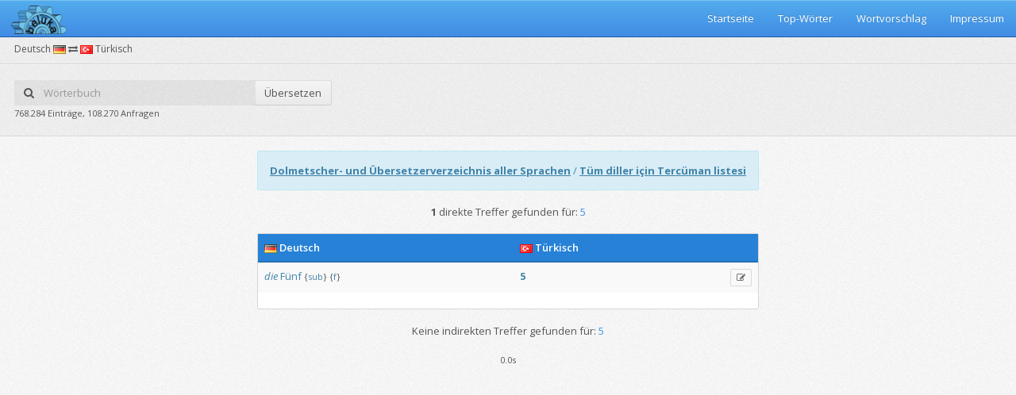

--- FILE ---
content_type: text/html;charset=UTF-8
request_url: https://beluka.de/woerterbuch/deutschtuerkisch/5
body_size: 2886
content:









<!DOCTYPE html>
<!--[if IE 8]> <html class="ie8" lang="de"> <![endif]-->
<!--[if IE 9]> <html class="ie9 gt-ie8" lang="de"> <![endif]-->
<!--[if gt IE 9]><!-->
<html class="gt-ie8 gt-ie9 not-ie" lang="de"> <!--<![endif]-->
<head>
    <meta charset="utf-8">
    <meta http-equiv="X-UA-Compatible" content="IE=edge,chrome=1">
    <title>5 auf deutsch übersetzen (Deutsch-Türkisch Wörterbuch)</title>
    <meta name="viewport"
          content="width=device-width, initial-scale=1.0, user-scalable=no, minimum-scale=1.0, maximum-scale=1.0">
    <meta name="description"
          content="1 Übersetzungen für das Wort 5 vom Türkischen ins Deutsche."/>

    
<link href="https://fonts.googleapis.com/css?family=Open+Sans:300italic,400italic,600italic,700italic,400,600,700,300&subset=latin"
      rel="stylesheet" type="text/css">
<link href="/assets/stylesheets/bootstrap.min.css" rel="stylesheet" type="text/css">
<link href="/assets/stylesheets/pixel-admin.min.css" rel="stylesheet" type="text/css">
<link href="/assets/stylesheets/widgets.min.css" rel="stylesheet" type="text/css">
<link href="/assets/stylesheets/rtl.min.css" rel="stylesheet" type="text/css">
<link href="/assets/stylesheets/themes.min.css" rel="stylesheet" type="text/css">
<link rel="stylesheet" type="text/css" href="/assets/sweetalert/sweet-alert.css">
<!--[if lt IE 9]>
<script src="/assets/javascripts/ie.min.js"></script>
<![endif]-->
</head>

<body class="theme-adminflare no-main-menu">

<script>var init = [];</script>

<div id="main-wrapper">

    
<div id="main-navbar" class="navbar navbar-inverse" role="navigation">
    <div class="navbar-inner">
        <div class="navbar-header">
            <a href="/" class="navbar-brand">
                <img src="/assets/images/pixel-admin/logo.png" width="70">
            </a>
            <button type="button" class="navbar-toggle collapsed" data-toggle="collapse"
                    data-target="#main-navbar-collapse"><i class="navbar-icon fa fa-bars"></i></button>
        </div>

        <div id="main-navbar-collapse" class="collapse navbar-collapse main-navbar-collapse">
            <div>
                <ul class="nav navbar-nav pull-right">
                    <li>
                        <a href="/">Startseite</a>
                    </li>
                    <li>
                        <a href="/beliebtewoerter">Top-Wörter</a>
                    </li>
                    <li>
                        <a href="/wortvorschlagen.jsp">Wortvorschlag</a>
                    </li>
                    <li>
                        <a href="/impressum.jsp">Impressum</a>
                    </li>
                </ul>
            </div>
        </div>
    </div>
</div>


    <div id="content-wrapper">
        


	<ul class="breadcrumb breadcrumb-page">
		<div class="breadcrumb-label">Deutsch <img src="/assets/images/de.png"> <i class="fa fa-exchange"></i> <img src="/assets/images/tr.png"> Türkisch</div>
		<li></li>
	</ul>
	<div class="page-header">
		<div class="row">
			<div class="col-xs-12 col-sm-8">
				<div class="row">
					<form action="/woerterbuch/deutschtuerkisch/" class="col-xs-12 col-sm-6" id="searchForm">
						<div class="input-group no-margin">
							<span class="input-group-addon" style="border:none;background: #fff;background: rgba(0,0,0,.05);"><i class="fa fa-search"></i></span>
							<input name="q" id="ui-autocomplete" type="text" placeholder="Wörterbuch" class="form-control no-padding-hr" style="border:none;background: #fff;background: rgba(0,0,0,.05);">
							<span class="input-group-btn">
							<button class="btn" type="button" id="submitSearch">Übersetzen</button>
						</span>
						</div>
					</form>
				</div>
				<div class="row">
					<div class="col-xs-12 col-sm-8">
					<small>768.284 Einträge, 108.270 Anfragen</small>
					</div>
				</div>
			</div>
		</div>
	</div>
	<script>
		init.push(function () {
			$("#searchForm").submit(function(event) {
				event.preventDefault();
				window.open("/woerterbuch/deutschtuerkisch/"+encodeURIComponent($("#ui-autocomplete").val()),"_self");
			});
			
			$("#submitSearch").click(function() {
				window.open("/woerterbuch/deutschtuerkisch/"+encodeURIComponent($("#ui-autocomplete").val()),"_self");
			});
			
			$.widget("ui.autocomplete", $.ui.autocomplete, {
				options: {
					renderItem: null,
				},
				_renderItem: function(ul, item) {
					var image = "<img src=\"/assets/images/"+item.language+".png\" />";
			        var itemhtml = "<a>" + image + " " + item.value + "</a>";
			        
			        return $( "<li></li>" )
			            .data( "item.autocomplete", item )
			            .append( itemhtml )
			            .appendTo( ul );
				}
			});
			
			$("#ui-autocomplete").autocomplete({
				source: function(request, response) {
					$.ajax({
						url: "/Autocomplete",
						data: {
							query: request.term,
						},
						success: function(data) {
							if(data.length == 0){
								return;
							}
							
							var dataArray = data.split(/\r\n|\r|\n/g);
							
							response($.map(dataArray, function(item) {
				                var itemArray = item.split(";");
								
								return {
				                    label: itemArray[0],
				                    value: itemArray[0],
				                    language: itemArray[2]
				                }
				            }));
						}
					});
				},
				minLength: 2,
				select: function(event, ui) {
					window.open("/woerterbuch/deutschtuerkisch/"+encodeURIComponent(ui.item.value),"_self");
				}
			});
			
			$("#ui-autocomplete").focus();
		});
	</script>

        <table style="max-width: 1275px; padding:0px; margin:0px auto;">
            <tr>
                <td style="max-width: 975px">
                    <div class="row">
                        <div class="col col-md-12 text-center">
                            <div class="alert alert-info text-left">
                                <strong><a href="https://list.beluka.de" style="text-decoration: underline">Dolmetscher-
                                    und Übersetzerverzeichnis aller Sprachen</a></strong>

                                /

                                <strong><a
                                        href="https://list.beluka.de/tr-TR" style="text-decoration: underline">Tüm
                                    diller için Tercüman listesi</a></strong>
                            </div>

                            <div class="search-text">
                                
                                <strong>1
                                </strong> direkte Treffer gefunden für: <span class="text-primary">5</span>
                                

                            </div>

                            <br/>

                            <div class="panel "
                                 style="max-width: 975px; margin: 0 auto !important;">
                                <div class="table-primary">
                                    <table class="table table-hover table-striped">
                                        <col width="55%"/>
                                        <col width="45%"/>
                                        <col width="0%"/>
                                        <thead>
                                        <tr>
                                            <th><img src="/assets/images/de.png"> Deutsch
                                            </th>
                                            <th><img src="/assets/images/tr.png"> Türkisch
                                            </th>
                                            <th></th>
                                        </tr>
                                        </thead>
                                        <tbody style="a:link {color: #FF0000 !important;}; text-align: left;">
                                        
                                        <tr>
                                            <td>
                                                <em><a href="/woerterbuch/deutschtuerkisch/die">die</a>
                                                </em>
                                                

                                                <a href="/woerterbuch/deutschtuerkisch/Fünf">Fünf</a>
                                                <small>
                                                    <span title="Substantiv" class="add-tooltip">{<a href="/woerterbuch/deutschtuerkisch/Substantiv">sub</a>}</span>
                                                    <span title="Femininum" class="add-tooltip">{<a href="/woerterbuch/deutschtuerkisch/Femininum">f</a>}</span>
                                                    
                                                    
                                                </small>
                                                <span class="pull-right">
																	
																</span>

                                            </td>
                                            <td>
                                                

                                                <a href="/woerterbuch/deutschtuerkisch/5"><b>5</b></a>
                                                <small>
                                                    
                                                    
                                                    
                                                    
                                                </small>
                                            </td>
                                            <td>
                                                <a href="/wortvorschlagen.jsp?id=23377530&wordGerman=Fünf&wordTurkish=5&styleIdGerman=null&styleIdTurkish=null&notesGerman=null&notesTurkish=null&fieldId=null&grammarIdGerman=sub&grammarIdTurkish=&subgrammarIdGerman=f&subgrammarIdTurkish="
                                                   title="Korrekturvorschlag"
                                                   class="btn btn-xs btn-outline btn-info add-tooltip"
                                                   id="suggest_23377530"><i class="fa fa-edit"></i></a>
                                            </td>
                                        </tr>
                                        
                                        </tbody>
                                    </table>
                                </div>
                            </div>

                            <br/>

                            <div class="search-text">
                                
                                Keine indirekten Treffer gefunden für: <span class="text-primary">5</span>
                                

                            </div>

                            <br/>

                            <div class="panel hide"
                                 style="max-width: 975px; margin: 0 auto !important;">
                                <div class="table-primary">
                                    <table class="table table-hover table-striped">
                                        <col width="55%"/>
                                        <col width="45%"/>
                                        <col width="0%"/>
                                        <thead>
                                        <tr>
                                            <th><img src="/assets/images/de.png"> Deutsch
                                            </th>
                                            <th><img src="/assets/images/tr.png"> Türkisch
                                            </th>
                                            <th></th>
                                        </tr>
                                        </thead>
                                        <tbody style="text-align: left;">
                                        
                                        </tbody>
                                    </table>
                                </div>
                            </div>

                            
                            <small>0.0s</small>
                            <br/>
                            <br/>
                        </div>
                    </div>
                </td>
            </tr>
        </table>

    </div>

</div>


<!--[if !IE]> -->
	<script type="text/javascript"> window.jQuery || document.write('<script src="https://ajax.googleapis.com/ajax/libs/jquery/2.0.3/jquery.min.js">'+"<"+"/script>"); </script>
<!-- <![endif]-->
<!--[if lte IE 9]>
	<script type="text/javascript"> window.jQuery || document.write('<script src="https://ajax.googleapis.com/ajax/libs/jquery/1.8.3/jquery.min.js">'+"<"+"/script>"); </script>
<![endif]-->
<script src="/assets/sweetalert/sweet-alert.min.js"></script>
<script src="/assets/javascripts/bootstrap.min.js"></script>
<script src="/assets/javascripts/pixel-admin.min.js"></script>

<script type="text/javascript">
    init.push(function () {

    });
    window.PixelAdmin.start(init);
</script>

</body>
</html>